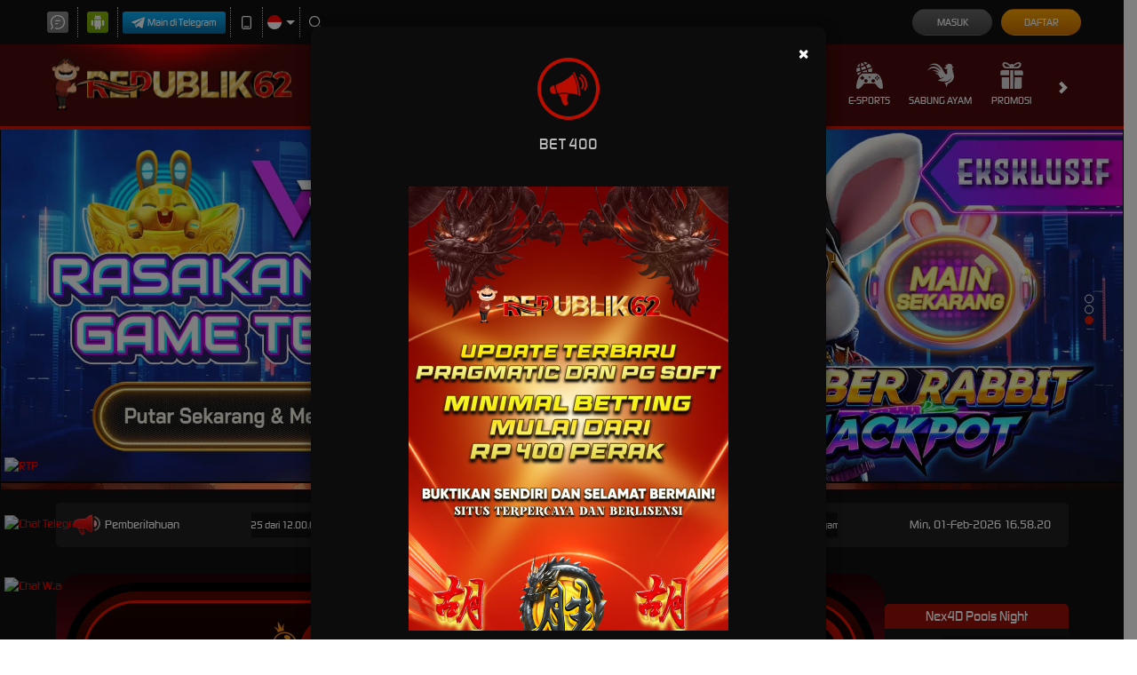

--- FILE ---
content_type: application/javascript; charset=UTF-8
request_url: https://api.livechatinc.com/v3.6/customer/action/get_dynamic_configuration?x-region=us-south1&license_id=19348722&client_id=c5e4f61e1a6c3b1521b541bc5c5a2ac5&url=https%3A%2F%2Fwww.swedeclean.com%2F&channel_type=code&origin=livechat&implementation_type=manual_channels&jsonp=__7kqo49pp6zu
body_size: 272
content:
__7kqo49pp6zu({"organization_id":"0bd44674-8986-4bad-8e2f-75bbe22c058b","livechat_active":true,"livechat":{"group_id":0,"client_limit_exceeded":false,"domain_allowed":true,"online_group_ids":[0],"config_version":"126.0.1.35.107.9.15.1.1.18.1.17.3","localization_version":"4940c52ca0caf914a8b155bf4411bbe5_dfb8852e1d2fbbdba2412e7b713241c9","language":"id"},"default_widget":"livechat"});